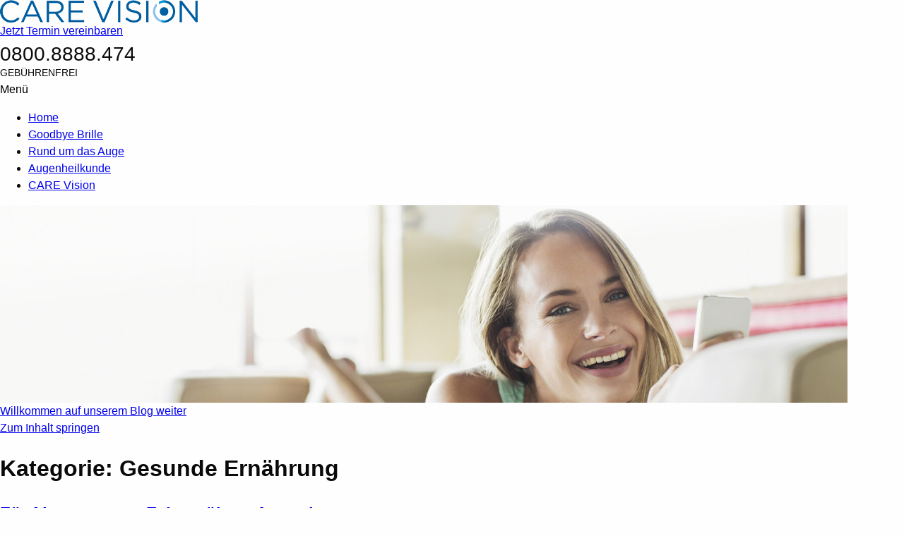

--- FILE ---
content_type: text/html; charset=UTF-8
request_url: https://www.care-vision.de/blog/gesunde-ernaehrung/page/4/
body_size: 13874
content:
<!DOCTYPE html>
<html lang="de" prefix="og: http://ogp.me/ns#" class="no-js">
<head>
	<meta charset="UTF-8">
	<meta name="viewport" content="width=device-width, initial-scale=1">
<link rel="shortcut icon" href="/blog/favicon.ico" />
	<link rel="profile" href="http://gmpg.org/xfn/11">
	    <link href='https://fonts.googleapis.com/css?family=Open+Sans:400,300,400italic,600,700,700italic' rel='stylesheet' type='text/css'>
	<link rel="stylesheet" href="https://www.care-vision.de/blog/wp-content/themes/twentysixteen/../care-vision-blog-four/foundation-6.4.2-custom/css/foundation.min.css">
	<script>(function(html){html.className = html.className.replace(/\bno-js\b/,'js')})(document.documentElement);</script>
<title>Gesunde Ernährung Archive | Seite 4 von 4 | CARE Vision Blog</title>
	<script type="text/javascript">function theChampLoadEvent(e){var t=window.onload;if(typeof window.onload!="function"){window.onload=e}else{window.onload=function(){t();e()}}}</script>
		<script type="text/javascript">var theChampDefaultLang = 'de_DE', theChampCloseIconPath = 'https://www.care-vision.de/blog/wp-content/plugins/super-socializer/images/close.png';var heateorSsSDKBlockedMsg = `Your browser is blocking some features of this website. Please follow the instructions at <a href=\'http://support.heateor.com/browser-blocking-social-features/\' target=\'_blank\' style=\'color:#33a9d8\'>http://support.heateor.com/browser-blocking-social-features/</a> to unblock these.`</script>
		<script> var theChampSiteUrl = 'https://www.care-vision.de/blog', theChampVerified = 0, theChampEmailPopup = 0; </script>
			<script> var theChampFBKey = '', theChampFBLang = 'de_DE', theChampFbLikeMycred = 0, theChampSsga = 0, theChampCommentNotification = 0, theChampHeateorFcmRecentComments = 0, theChampFbIosLogin = 0; </script>
			<style type="text/css">.the_champ_horizontal_sharing .theChampSharing{
					color: #fff;
				border-width: 0px;
		border-style: solid;
		border-color: transparent;
	}
		.the_champ_horizontal_sharing .theChampTCBackground{
		color:#666;
	}
		.the_champ_horizontal_sharing .theChampSharing:hover{
				border-color: transparent;
	}
	.the_champ_vertical_sharing .theChampSharing{
					color: #fff;
				border-width: 0px;
		border-style: solid;
		border-color: transparent;
	}
		.the_champ_vertical_sharing .theChampTCBackground{
		color:#666;
	}
		.the_champ_vertical_sharing .theChampSharing:hover{
				border-color: transparent;
	}
	</style>
	
            <script data-no-defer="1" data-ezscrex="false" data-cfasync="false" data-pagespeed-no-defer data-cookieconsent="ignore">
                const ctPublicFunctions = {"_ajax_nonce":"3ad88c6633","_rest_nonce":"561c624a87","_ajax_url":"\/blog\/wp-admin\/admin-ajax.php","_rest_url":"https:\/\/www.care-vision.de\/blog\/wp-json\/","data__cookies_type":"native","data__ajax_type":"rest","text__wait_for_decoding":"Decoding the contact data, let us a few seconds to finish. Anti-Spam by CleanTalk","cookiePrefix":""}
            </script>
        
            <script data-no-defer="1" data-ezscrex="false" data-cfasync="false" data-pagespeed-no-defer data-cookieconsent="ignore">
                const ctPublic = {"_ajax_nonce":"3ad88c6633","settings__forms__check_internal":"0","settings__forms__check_external":"0","settings__forms__search_test":"1","blog_home":"https:\/\/www.care-vision.de\/blog\/","pixel__setting":"0","pixel__enabled":false,"pixel__url":null,"data__email_check_before_post":"1","data__cookies_type":"native","data__key_is_ok":true,"data__visible_fields_required":true,"data__to_local_storage":[],"wl_brandname":"Anti-Spam by CleanTalk","wl_brandname_short":"CleanTalk","ct_checkjs_key":954628924}
            </script>
        
<!-- Google Tag Manager for WordPress by gtm4wp.com -->
<script data-cfasync="false" data-pagespeed-no-defer>
	var gtm4wp_datalayer_name = "dataLayer";
	var dataLayer = dataLayer || [];
</script>
<!-- End Google Tag Manager for WordPress by gtm4wp.com -->
<!-- This site is optimized with the Yoast SEO plugin v9.6 - https://yoast.com/wordpress/plugins/seo/ -->
<meta name="robots" content="noindex,follow"/>
<link rel="prev" href="https://www.care-vision.de/blog/gesunde-ernaehrung/page/3/" />
<meta property="og:locale" content="de_DE" />
<meta property="og:type" content="object" />
<meta property="og:title" content="Gesunde Ernährung Archive | Seite 4 von 4 | CARE Vision Blog" />
<meta property="og:url" content="https://www.care-vision.de/blog/gesunde-ernaehrung/" />
<meta property="og:site_name" content="CARE Vision Blog" />
<meta name="twitter:card" content="summary" />
<meta name="twitter:title" content="Gesunde Ernährung Archive | Seite 4 von 4 | CARE Vision Blog" />
<!-- / Yoast SEO plugin. -->

<link rel='dns-prefetch' href='//fonts.googleapis.com' />
<link rel='dns-prefetch' href='//s.w.org' />
<link rel="alternate" type="application/rss+xml" title="CARE Vision Blog &raquo; Feed" href="https://www.care-vision.de/blog/feed/" />
<link rel="alternate" type="application/rss+xml" title="CARE Vision Blog &raquo; Kommentar-Feed" href="https://www.care-vision.de/blog/comments/feed/" />
<link rel="alternate" type="application/rss+xml" title="CARE Vision Blog &raquo; Kategorie-Feed für Gesunde Ernährung" href="https://www.care-vision.de/blog/gesunde-ernaehrung/feed/" />
		<script type="text/javascript">
			window._wpemojiSettings = {"baseUrl":"https:\/\/s.w.org\/images\/core\/emoji\/11\/72x72\/","ext":".png","svgUrl":"https:\/\/s.w.org\/images\/core\/emoji\/11\/svg\/","svgExt":".svg","source":{"concatemoji":"https:\/\/www.care-vision.de\/blog\/wp-includes\/js\/wp-emoji-release.min.js?ver=5.0.24"}};
			!function(e,a,t){var n,r,o,i=a.createElement("canvas"),p=i.getContext&&i.getContext("2d");function s(e,t){var a=String.fromCharCode;p.clearRect(0,0,i.width,i.height),p.fillText(a.apply(this,e),0,0);e=i.toDataURL();return p.clearRect(0,0,i.width,i.height),p.fillText(a.apply(this,t),0,0),e===i.toDataURL()}function c(e){var t=a.createElement("script");t.src=e,t.defer=t.type="text/javascript",a.getElementsByTagName("head")[0].appendChild(t)}for(o=Array("flag","emoji"),t.supports={everything:!0,everythingExceptFlag:!0},r=0;r<o.length;r++)t.supports[o[r]]=function(e){if(!p||!p.fillText)return!1;switch(p.textBaseline="top",p.font="600 32px Arial",e){case"flag":return s([55356,56826,55356,56819],[55356,56826,8203,55356,56819])?!1:!s([55356,57332,56128,56423,56128,56418,56128,56421,56128,56430,56128,56423,56128,56447],[55356,57332,8203,56128,56423,8203,56128,56418,8203,56128,56421,8203,56128,56430,8203,56128,56423,8203,56128,56447]);case"emoji":return!s([55358,56760,9792,65039],[55358,56760,8203,9792,65039])}return!1}(o[r]),t.supports.everything=t.supports.everything&&t.supports[o[r]],"flag"!==o[r]&&(t.supports.everythingExceptFlag=t.supports.everythingExceptFlag&&t.supports[o[r]]);t.supports.everythingExceptFlag=t.supports.everythingExceptFlag&&!t.supports.flag,t.DOMReady=!1,t.readyCallback=function(){t.DOMReady=!0},t.supports.everything||(n=function(){t.readyCallback()},a.addEventListener?(a.addEventListener("DOMContentLoaded",n,!1),e.addEventListener("load",n,!1)):(e.attachEvent("onload",n),a.attachEvent("onreadystatechange",function(){"complete"===a.readyState&&t.readyCallback()})),(n=t.source||{}).concatemoji?c(n.concatemoji):n.wpemoji&&n.twemoji&&(c(n.twemoji),c(n.wpemoji)))}(window,document,window._wpemojiSettings);
		</script>
		<style type="text/css">
img.wp-smiley,
img.emoji {
	display: inline !important;
	border: none !important;
	box-shadow: none !important;
	height: 1em !important;
	width: 1em !important;
	margin: 0 .07em !important;
	vertical-align: -0.1em !important;
	background: none !important;
	padding: 0 !important;
}
</style>
<link rel='stylesheet' id='wp-block-library-css'  href='https://www.care-vision.de/blog/wp-includes/css/dist/block-library/style.min.css?ver=5.0.24' type='text/css' media='all' />
<link rel='stylesheet' id='wp-block-library-theme-css'  href='https://www.care-vision.de/blog/wp-includes/css/dist/block-library/theme.min.css?ver=5.0.24' type='text/css' media='all' />
<link rel='stylesheet' id='ct_public_css-css'  href='https://www.care-vision.de/blog/wp-content/plugins/cleantalk-spam-protect/css/cleantalk-public.min.css?ver=6.16' type='text/css' media='all' />
<link rel='stylesheet' id='contact-form-7-css'  href='https://www.care-vision.de/blog/wp-content/plugins/contact-form-7/includes/css/styles.css?ver=5.1.1' type='text/css' media='all' />
<link rel='stylesheet' id='saswp-style-css'  href='https://www.care-vision.de/blog/wp-content/plugins/schema-and-structured-data-for-wp/admin_section/css/saswp-style.min.css?ver=1.36' type='text/css' media='all' />
<style id='saswp-style-inline-css' type='text/css'>
.saswp-rb-hd span, .saswp-rvw-sm span{
                            background-color: #000;
                            color: #fff;
                            font-size: 15px; 
                        }
                        .saswp-rb-rif{
                            color: #000;
                            font-size: 18px;
                        }
                        .saswp-rvw-str .saswp_star_color svg, .saswp-rvw-str .saswp_star_color_gray svg, .saswp-rvw-str .saswp_half_star_color svg{
                            width: 18px; 
                        }
                        .saswp-rvw-fs{
                            color: #000;
                            font-size: 48px;
                        }
                    
</style>
<link rel='stylesheet' id='wordpress-popular-posts-css-css'  href='https://www.care-vision.de/blog/wp-content/plugins/wordpress-popular-posts/public/css/wpp.css?ver=4.2.2' type='text/css' media='all' />
<link rel='stylesheet' id='wp-postratings-css'  href='https://www.care-vision.de/blog/wp-content/plugins/wp-postratings/css/postratings-css.css?ver=1.91.2' type='text/css' media='all' />
<link rel='stylesheet' id='ez-icomoon-css'  href='https://www.care-vision.de/blog/wp-content/plugins/easy-table-of-contents/vendor/icomoon/style.min.css?ver=1.7' type='text/css' media='all' />
<link rel='stylesheet' id='ez-toc-css'  href='https://www.care-vision.de/blog/wp-content/plugins/easy-table-of-contents/assets/css/screen.min.css?ver=1.7' type='text/css' media='all' />
<style id='ez-toc-inline-css' type='text/css'>
div#ez-toc-container p.ez-toc-title {font-size: 120%;}div#ez-toc-container p.ez-toc-title {font-weight: 400;}div#ez-toc-container ul li {font-size: 80%;}div#ez-toc-container {width: 50%;}
</style>
<link rel='stylesheet' id='parent-style-css'  href='https://www.care-vision.de/blog/wp-content/themes/twentysixteen/style.css?ver=5.0.24' type='text/css' media='all' />
<link rel='stylesheet' id='twentysixteen-fonts-css'  href='https://fonts.googleapis.com/css?family=Merriweather%3A400%2C700%2C900%2C400italic%2C700italic%2C900italic%7CMontserrat%3A400%2C700%7CInconsolata%3A400&#038;subset=latin%2Clatin-ext' type='text/css' media='all' />
<link rel='stylesheet' id='genericons-css'  href='https://www.care-vision.de/blog/wp-content/themes/twentysixteen/genericons/genericons.css?ver=3.4.1' type='text/css' media='all' />
<link rel='stylesheet' id='twentysixteen-style-css'  href='https://www.care-vision.de/blog/wp-content/themes/care-vision-blog-four/style.css?ver=5.0.24' type='text/css' media='all' />
<link rel='stylesheet' id='twentysixteen-block-style-css'  href='https://www.care-vision.de/blog/wp-content/themes/twentysixteen/css/blocks.css?ver=20181230' type='text/css' media='all' />
<!--[if lt IE 10]>
<link rel='stylesheet' id='twentysixteen-ie-css'  href='https://www.care-vision.de/blog/wp-content/themes/twentysixteen/css/ie.css?ver=20160816' type='text/css' media='all' />
<![endif]-->
<!--[if lt IE 9]>
<link rel='stylesheet' id='twentysixteen-ie8-css'  href='https://www.care-vision.de/blog/wp-content/themes/twentysixteen/css/ie8.css?ver=20160816' type='text/css' media='all' />
<![endif]-->
<!--[if lt IE 8]>
<link rel='stylesheet' id='twentysixteen-ie7-css'  href='https://www.care-vision.de/blog/wp-content/themes/twentysixteen/css/ie7.css?ver=20160816' type='text/css' media='all' />
<![endif]-->
<link rel='stylesheet' id='the_champ_frontend_css-css'  href='https://www.care-vision.de/blog/wp-content/plugins/super-socializer/css/front.css?ver=7.12.9' type='text/css' media='all' />
<script type='text/javascript' src='https://www.care-vision.de/blog/wp-includes/js/jquery/jquery.js?ver=1.12.4'></script>
<script type='text/javascript' data-pagespeed-no-defer src='https://www.care-vision.de/blog/wp-content/plugins/cleantalk-spam-protect/js/apbct-public-bundle.min.js?ver=6.16'></script>
<script type='text/javascript'>
/* <![CDATA[ */
var wpp_params = {"sampling_active":"0","sampling_rate":"100","ajax_url":"https:\/\/www.care-vision.de\/blog\/wp-json\/wordpress-popular-posts\/v1\/popular-posts\/","ID":"","token":"561c624a87","debug":""};
/* ]]> */
</script>
<script type='text/javascript' src='https://www.care-vision.de/blog/wp-content/plugins/wordpress-popular-posts/public/js/wpp-4.2.0.min.js?ver=4.2.2'></script>
<!--[if lt IE 9]>
<script type='text/javascript' src='https://www.care-vision.de/blog/wp-content/themes/twentysixteen/js/html5.js?ver=3.7.3'></script>
<![endif]-->
<link rel='https://api.w.org/' href='https://www.care-vision.de/blog/wp-json/' />
<link rel="EditURI" type="application/rsd+xml" title="RSD" href="https://www.care-vision.de/blog/xmlrpc.php?rsd" />
<link rel="wlwmanifest" type="application/wlwmanifest+xml" href="https://www.care-vision.de/blog/wp-includes/wlwmanifest.xml" /> 
<meta name="generator" content="WordPress 5.0.24" />

<!-- Google Tag Manager for WordPress by gtm4wp.com -->
<!-- GTM Container placement set to footer -->
<script data-cfasync="false" data-pagespeed-no-defer type="text/javascript">
	var dataLayer_content = {"pagePostType":"post","pagePostType2":"category-post","pageCategory":["gesunde-ernaehrung","wissenswertes"]};
	dataLayer.push( dataLayer_content );
</script>
<script data-cfasync="false">
(function(w,d,s,l,i){w[l]=w[l]||[];w[l].push({'gtm.start':
new Date().getTime(),event:'gtm.js'});var f=d.getElementsByTagName(s)[0],
j=d.createElement(s),dl=l!='dataLayer'?'&l='+l:'';j.async=true;j.src=
'//www.googletagmanager.com/gtm.'+'js?id='+i+dl;f.parentNode.insertBefore(j,f);
})(window,document,'script','dataLayer','GTM-NTFWS2');
</script>
<!-- End Google Tag Manager -->
<!-- End Google Tag Manager for WordPress by gtm4wp.com -->		<style type="text/css" id="wp-custom-css">
			footer .fifth-column .textwidget .hotline small {
text-align: center;
margin-top: 5px !important;
}

.entry-content h2,
.entry-summary h2,
.comment-content h2,
.textwidget h2 {
	font-size: 20px;
	font-size: 1.6rem;
}		</style>
		<script type="text/javascript" src="//script.crazyegg.com/pages/scripts/0022/3790.js" async="async" ></script>
</head>
 
<body class="archive paged category category-gesunde-ernaehrung category-65 wp-embed-responsive paged-4 category-paged-4 group-blog hfeed">
	<header id="masthead" class="site-header" role="banner">
		<div class="site-header-main">
			<div class="site-container">
				<div class="site-branding site-container-inner">
                    
                    <div class="site-title"><a href="https://www.care-vision.de/blog/" rel="home"><img src="https://www.care-vision.de/blog/wp-content/themes/care-vision-blog-four/images/logo.png" alt="CARE Vision Blog" /></a></div>					
					<a class="button" target="_blank" href="https://www.care-vision.de/termin-auswahl/?lead_source=blog ">
						Jetzt Termin vereinbaren
					</a>

					<div class="textwidget custom-html-widget"><div class="hotline" style="font-size: 1.75rem; text-transform: uppercase;display:inline-block;">
    0800.8888.474
    <small style="display: block; font-size: .875rem; margin-top: -5px;">gebührenfrei</small>
</div></div>				</div><!-- .site-branding -->
			</div><!-- .site-container -->

			  
				<button id="menu-toggle" class="menu-toggle"><span class="menu-toggle-text">Menü</span></button>
				<div id="site-header-menu" class="site-header-menu">
											<div class="site-container">
							<nav id="site-navigation" class="main-navigation site-container-inner" role="navigation" aria-label="Primäres Menü">
								<div class="menu-top-menu-container"><ul id="menu-top-menu" class="primary-menu"><li id="menu-item-6" class="menu-item menu-item-type-custom menu-item-object-custom menu-item-home menu-item-6"><a href="https://www.care-vision.de/blog/">Home</a></li>
<li id="menu-item-88" class="menu-item menu-item-type-taxonomy menu-item-object-category menu-item-88"><a href="https://www.care-vision.de/blog/goodbye-brille/">Goodbye Brille</a></li>
<li id="menu-item-91" class="menu-item menu-item-type-taxonomy menu-item-object-category menu-item-91"><a href="https://www.care-vision.de/blog/rund-um-das-auge/">Rund um das Auge</a></li>
<li id="menu-item-90" class="menu-item menu-item-type-taxonomy menu-item-object-category menu-item-90"><a href="https://www.care-vision.de/blog/augenheilkunde/">Augenheilkunde</a></li>
<li id="menu-item-92" class="menu-item menu-item-type-custom menu-item-object-custom menu-item-92"><a href="https://www.care-vision.de/">CARE Vision</a></li>
</ul></div>							</nav><!-- .main-navigation -->
						</div>
					  
				</div><!-- .site-header-menu -->
					</div><!-- .site-header-main -->

								<div class="header-image">
				<a href="https://www.care-vision.de/blog/#page" rel="home">
					<img src="https://www.care-vision.de/blog/wp-content/uploads/2016/04/cropped-header.jpg" srcset="https://www.care-vision.de/blog/wp-content/uploads/2016/04/cropped-header-300x70.jpg 300w, https://www.care-vision.de/blog/wp-content/uploads/2016/04/cropped-header-768x179.jpg 768w, https://www.care-vision.de/blog/wp-content/uploads/2016/04/cropped-header-1024x239.jpg 1024w, https://www.care-vision.de/blog/wp-content/uploads/2016/04/cropped-header.jpg 1200w" sizes="(max-width: 709px) 85vw, (max-width: 909px) 81vw, (max-width: 1362px) 88vw, 1200px" width="1200" height="280" alt="CARE Vision Blog">
					<span class="header_text">
						<span class="site-container">
							<span class="site-container-inner">
																<span>Willkommen</span>
								<span>auf unserem Blog</span>
								<span class="continue">weiter</span>
							</span>
						</span>
					</span>
				</a>
			</div><!-- .header-image -->
			</header>
 
	<div id="page" class="site">
		<div class="site-inner">
			<a class="skip-link screen-reader-text" href="#content">Zum Inhalt springen</a>

			<!-- .site-header -->

			<div id="content" class="site-content">
				
		<!-- pagination noindex -->		
				<meta name="robots" content="noindex, follow" />

	<div id="primary" class="content-area">
		<main id="main" class="site-main" role="main">

		
			<header class="page-header">
				<h1 class="page-title">Kategorie: Gesunde Ernährung</h1>			</header><!-- .page-header -->

			<article id="post-766" class="post-766 post type-post status-publish format-standard has-post-thumbnail hentry category-gesunde-ernaehrung category-wissenswertes">
	<header class="entry-header">
		
		<h2 class="entry-title"><a href="https://www.care-vision.de/blog/fakten-uebers-augenlasern/" rel="bookmark">Fünf interessante Fakten übers Augenlasern</a></h2>	</header><!-- .entry-header -->

	<!-- check doctor
	Array
(
    [ID] => 2175
    [key] => field_5e81d0ecd1d64
    [label] => Name des prüfenden Arztes
    [name] => check_doctor
    [prefix] => acf
    [type] => select
    [value] => Array
        (
            [value] => www.care-vision.de/augenarzt-laserbehandlung/dr-med-ulrich-engelskirchen/
            [label] => Ulrich Engelskirchen
        )

    [menu_order] => 0
    [instructions] => 
    [required] => 0
    [id] => 
    [class] => 
    [conditional_logic] => 0
    [parent] => 2174
    [wrapper] => Array
        (
            [width] => 
            [class] => 
            [id] => 
        )

    [choices] => Array
        (
            [www.care-vision.de/augenarzt-laserbehandlung/privatdozent-toam-katz-md/] => Toam Katz
            [www.care-vision.de/augenarzt-laserbehandlung/dr-med-erik-woelfel/] => Erik Wölfel
            [www.care-vision.de/augenarzt-laserbehandlung/dr-med-robert-wagner/] => Robert Wagner
            [www.care-vision.de/augenarzt-laserbehandlung/raquel-socias/] => Raquel Socias
            [www.care-vision.de/augenarzt-laserbehandlung/dr-med-ulrich-engelskirchen/] => Ulrich Engelskirchen
            [www.care-vision.de/augenarzt-laserbehandlung/carlos-salazar/] => Carlos Salazar
            [www.care-vision.de/augenarzt-laserbehandlung/dr-med-aleksander-cirkovic/] => Aleksandar Cirkovic
            [www.care-vision.de/augenarzt-laserbehandlung/dr-med-julia-esser/] => Julia Esser
        )

    [default_value] => Array
        (
        )

    [allow_null] => 1
    [multiple] => 0
    [ui] => 1
    [ajax] => 0
    [return_format] => array
    [placeholder] => 
    [_name] => check_doctor
    [_valid] => 1
)
	-->
	<div class="entry-meta">
		<span class="posted-on"><span class="screen-reader-text">Veröffentlicht am </span><a href="https://www.care-vision.de/blog/fakten-uebers-augenlasern/" rel="bookmark"><time class="entry-date published" datetime="2018-02-12T08:00:38+00:00">12. Februar 2018</time><time class="updated" datetime="2026-01-02T11:45:02+00:00">2. Januar 2026</time></a></span><span class="cat-links"><span class="screen-reader-text">Kategorien </span><a href="https://www.care-vision.de/blog/gesunde-ernaehrung/" rel="category tag">Gesunde Ernährung</a>, <a href="https://www.care-vision.de/blog/rund-um-das-auge/wissenswertes/" rel="category tag">Wissenswertes</a></span><span class="comments-link"><a href="https://www.care-vision.de/blog/fakten-uebers-augenlasern/#comments">2 Kommentare<span class="screen-reader-text"> zu Fünf interessante Fakten übers Augenlasern</span></a></span>					<div class="verified">
				Geprüft von: <a href="https://www.care-vision.de/augenarzt-laserbehandlung/dr-med-ulrich-engelskirchen/" target="_blank">Ulrich Engelskirchen</a> | 12. Februar 2018 			</div>
			</div>

		
	<div class="entry-content">
		
	<a class="post-thumbnail" href="https://www.care-vision.de/blog/fakten-uebers-augenlasern/" aria-hidden="true">
		<img width="840" height="350" src="https://www.care-vision.de/blog/wp-content/uploads/2018/02/Blid_Template_CARE_Vision_Blog_840x350_new-4.jpg" class="attachment-post-thumbnail size-post-thumbnail wp-post-image" alt="Fünf interessante Fakten übers Augenlasern" srcset="https://www.care-vision.de/blog/wp-content/uploads/2018/02/Blid_Template_CARE_Vision_Blog_840x350_new-4.jpg 840w, https://www.care-vision.de/blog/wp-content/uploads/2018/02/Blid_Template_CARE_Vision_Blog_840x350_new-4-300x125.jpg 300w, https://www.care-vision.de/blog/wp-content/uploads/2018/02/Blid_Template_CARE_Vision_Blog_840x350_new-4-768x320.jpg 768w" sizes="(max-width: 709px) 85vw, (max-width: 909px) 67vw, (max-width: 984px) 60vw, (max-width: 1362px) 62vw, 840px" />	</a>

	<p>Augenlaserkorrekturen sind teuer, gefährlich und nehmen viel Zeit in Anspruch? Ganz und gar nicht! Derartige Gerüchte, die über das Augenlasern kursieren, sind unberechtigt. Unser Experte, Dr. med. Ulrich Engelskirchen, versorgt euch mit fünf interessanten Fakten über das Augenlasern, die Ihr garantiert noch nicht kanntet und verrät, warum eine Augenlaserkorrektur eine nachhaltige Alternative zu den klassischen Sehhilfen Brille und Kontaktlinsen ist. <a href="https://www.care-vision.de/blog/fakten-uebers-augenlasern/" class="more-link"><span class="screen-reader-text">&#8222;Fünf interessante Fakten übers Augenlasern&#8220; </span>weiterlesen</a></p>
	</div><!-- .entry-content -->

	</article><!-- #post-## -->

	<nav class="navigation pagination" role="navigation">
		<h2 class="screen-reader-text">Beitragsnavigation</h2>
		<div class="nav-links"><a class="prev page-numbers" href="https://www.care-vision.de/blog/gesunde-ernaehrung/page/3/">Vorherige Seite</a>
<a class='page-numbers' href='https://www.care-vision.de/blog/gesunde-ernaehrung/'><span class="meta-nav screen-reader-text">Seite </span>1</a>
<span class="page-numbers dots">&hellip;</span>
<a class='page-numbers' href='https://www.care-vision.de/blog/gesunde-ernaehrung/page/3/'><span class="meta-nav screen-reader-text">Seite </span>3</a>
<span aria-current='page' class='page-numbers current'><span class="meta-nav screen-reader-text">Seite </span>4</span></div>
	</nav>
		</main><!-- .site-main -->
	</div><!-- .content-area -->


	<aside id="secondary" class="sidebar widget-area" role="complementary">
		<section id="search-2" class="widget widget_search">
<form role="search" method="get" class="search-form" action="https://www.care-vision.de/blog/">
	<label>
		<span class="screen-reader-text">Suche nach:</span>
		<input type="search" class="search-field" placeholder="Suche&#160;&hellip;" value="" name="s" />
	</label>
	<button type="submit" class="search-submit"><span class="screen-reader-text">Suche</span></button>
<label class="apbct_special_field" id="apbct_label_id29007" for="apbct__email_id__search_form_29007">29007</label><input 
        id="apbct__email_id__search_form_29007" 
        class="apbct_special_field apbct__email_id__search_form"
        autocomplete="off" 
        name="apbct__email_id__search_form_29007"  
        type="text" 
        value="29007" 
        size="30" 
        apbct_event_id="29007"
        maxlength="200" 
    /><input 
        id="apbct_submit_id__search_form_29007" 
        class="apbct_special_field apbct__email_id__search_form"
        name="apbct_submit_id__search_form_29007"  
        type="submit" 
        size="30" 
        maxlength="200" 
        value="29007" 
    /></form>
</section><section id="text-2" class="widget widget_text"><h2 class="widget-title">Follow us</h2>			<div class="textwidget"><div class="follow-us-s5">
<a href="https://www.facebook.com/CareVision.de/" class="fa fa-facebook" target="_blank">Facebook</a>
<a href="https://www.youtube.com/user/CarevisionGermany" class="fa fa-youtube" target="_blank">Youtube</a><a href="https://www.instagram.com/care_vision/" class="fa fa-instagram" target="_blank">Instagram</a>
<a href="/blog/feed/" class="fa fa-rss" target="_blank">RSS</a>
</div></div>
		</section><section id="custom_html-2" class="widget_text widget widget_custom_html"><h2 class="widget-title">Online Termine</h2><div class="textwidget custom-html-widget"><div class="callcenter">
	<img src="https://www.care-vision.de/blog/wp-content/uploads/2018/08/CV-Callcenter.png" alt="Care Vision Callcenter" />
<p>Vereinbaren Sie einen Termin<br /> zum Infogespräch
	</p>
		<h2>0800 8888 474<br /><small>gebührenfrei</small></h2>
<a href="https://www.care-vision.de/online-termine/?lead_source=blog?utm_source=blog&utm_medium=link&utm_campaign=CV-Blog" class="button">Online Terminbuchung</a>
</div></div></section>			<section id="wp_subscribe-2" class="widget wp_subscribe">	
		<div id="wp-subscribe" class="wp-subscribe-wrap wp-subscribe wp-subscribe-1" data-thanks_page="0" data-thanks_page_url="" data-thanks_page_new_window="0">

			<h4 class="title">KEINEN ARTIKEL VERPASSEN</h4>

			<p class="text"></p>

			
		<form action="https://feedburner.google.com/fb/a/mailverify?uri=care-vision" method="post" class="wp-subscribe-form wp-subscribe-feedburner" id="wp-subscribe-form-1" target="popupwindow">

			<input class="regular-text email-field" type="email" name="email" placeholder="E-Mail" required>

			<input type="hidden" name="uri" value="care-vision">

			<input type="hidden" name="loc" value="en_US">

			<input type="hidden" name="form_type" value="widget">

			<input type="hidden" name="service" value="feedburner">

			<input type="hidden" name="widget" value="wp_subscribe-2">
							<div class="wps-consent-wrapper">
					<label for="consent-field">
						<input class="consent-field" id="consent-field" type="checkbox" name="consent" required />
						<a href="https://www.care-vision.de/blog/datenschutz/">Datenschutzbestimmungen</a> akzeptieren					</label>
				</div>
						<input class="submit" type="submit" name="submit" value="Eintragen">

		</form>

		
			<div class="wp-subscribe-loader">
				<svg version="1.1" id="loader-1" xmlns="http://www.w3.org/2000/svg" xmlns:xlink="http://www.w3.org/1999/xlink" x="0" y="0" width="40px" height="40px" viewBox="0 0 50 50" style="enable-background:new 0 0 50 50;" xml:space="preserve">
					<path fill="#ffffff" d="M43.935,25.145c0-10.318-8.364-18.683-18.683-18.683c-10.318,0-18.683,8.365-18.683,18.683h4.068c0-8.071,6.543-14.615,14.615-14.615c8.072,0,14.615,6.543,14.615,14.615H43.935z">
						<animateTransform attributeType="xml" attributeName="transform" type="rotate" from="0 25 25" to="360 25 25" dur="0.6s" repeatCount="indefinite"/>
					</path>
				</svg>
			</div>

			<p class="thanks">Danke fürs Abonnieren.</p>
			<p class="error">Etwas ging schief.</p>
			<div class="clear"></div>

			<p class="footer-text">Wir achten Ihre Privatsphäre und nehmen den Schutz Ihrer Daten sehr ernst.</p>

		</div>

			</section>	

<section id="wpp-2" class="widget popular-posts">
<h2 class="widget-title">MEIST GELESEN</h2>
<!-- WordPress Popular Posts -->

<ul class="wpp-list wpp-list-with-thumbnails">
<li>
<a href="https://www.care-vision.de/blog/ploetzlich-unscharfe-sicht-woran-kann-das-liegen/" title="Plötzlich unscharfes Sehen: woran kann das liegen?" target="_self"><img src="https://www.care-vision.de/blog/wp-content/uploads/wordpress-popular-posts/719-featured-50x50.jpg" width="50" height="50" alt="Plötzlich unscharfes Sehen: woran kann das liegen?" class="wpp-thumbnail wpp_cached_thumb wpp_featured" /></a>
<a href="https://www.care-vision.de/blog/ploetzlich-unscharfe-sicht-woran-kann-das-liegen/" title="Plötzlich unscharfes Sehen: woran kann das liegen?" class="wpp-post-title" target="_self">Plötzlich unscharfes Sehen: woran kann das liegen?</a>
</li>
<li>
<a href="https://www.care-vision.de/blog/augenschmerzen-druck-auf-den-augen-ursachen/" title="Druck auf den Augen: Mögliche Ursachen &#038; Risiken" target="_self"><img src="https://www.care-vision.de/blog/wp-content/uploads/wordpress-popular-posts/1870-featured-50x50.jpg" width="50" height="50" alt="Druck auf den Augen: Mögliche Ursachen &amp; Risiken" class="wpp-thumbnail wpp_cached_thumb wpp_featured" /></a>
<a href="https://www.care-vision.de/blog/augenschmerzen-druck-auf-den-augen-ursachen/" title="Druck auf den Augen: Mögliche Ursachen &#038; Risiken" class="wpp-post-title" target="_self">Druck auf den Augen: Mögliche Ursachen &#038; Risiken</a>
</li>
<li>
<a href="https://www.care-vision.de/blog/gruende-fuer-geschwollene-augen/" title="Geschwollene Augen: Ursachen, Symptome, Behandlung" target="_self"><img src="https://www.care-vision.de/blog/wp-content/uploads/wordpress-popular-posts/782-featured-50x50.jpg" width="50" height="50" alt="Geschwollene Augen: Ursachen, Symptome, Behandlung" class="wpp-thumbnail wpp_cached_thumb wpp_featured" /></a>
<a href="https://www.care-vision.de/blog/gruende-fuer-geschwollene-augen/" title="Geschwollene Augen: Ursachen, Symptome, Behandlung" class="wpp-post-title" target="_self">Geschwollene Augen: Ursachen, Symptome, Behandlung</a>
</li>
<li>
<a href="https://www.care-vision.de/blog/sehstoerungen-durch-stress/" title="Wenn seelische Belastungen den Augen schaden" target="_self"><img src="https://www.care-vision.de/blog/wp-content/uploads/wordpress-popular-posts/606-featured-50x50.jpg" width="50" height="50" alt="Wenn seelische Belastungen den Augen schaden" class="wpp-thumbnail wpp_cached_thumb wpp_featured" /></a>
<a href="https://www.care-vision.de/blog/sehstoerungen-durch-stress/" title="Wenn seelische Belastungen den Augen schaden" class="wpp-post-title" target="_self">Wenn seelische Belastungen den Augen schaden</a>
</li>
<li>
<a href="https://www.care-vision.de/blog/ursachen-augenzucken-vitaminmangel/" title="Mögliche Ursache für Augenzucken: Vitaminmangel" target="_self"><img src="https://www.care-vision.de/blog/wp-content/uploads/wordpress-popular-posts/850-featured-50x50.jpg" width="50" height="50" alt="Mögliche Ursache für Augenzucken: Vitaminmangel" class="wpp-thumbnail wpp_cached_thumb wpp_featured" /></a>
<a href="https://www.care-vision.de/blog/ursachen-augenzucken-vitaminmangel/" title="Mögliche Ursache für Augenzucken: Vitaminmangel" class="wpp-post-title" target="_self">Mögliche Ursache für Augenzucken: Vitaminmangel</a>
</li>
</ul>

</section>
<section id="text-3" class="widget widget_text"><h2 class="widget-title">Mehr Informationen?</h2>			<div class="textwidget"></div>
		</section><section id="categories-2" class="widget widget_categories"><h2 class="widget-title">Kategorien</h2>		<ul>
	<li class="cat-item cat-item-1"><a href="https://www.care-vision.de/blog/allgemein/" >Allgemein</a>
</li>
	<li class="cat-item cat-item-15"><a href="https://www.care-vision.de/blog/augenheilkunde/" >Augenheilkunde</a>
<ul class='children'>
	<li class="cat-item cat-item-16"><a href="https://www.care-vision.de/blog/augenheilkunde/augenlaserkorrektur/" >Augenlaserkorrektur</a>
</li>
	<li class="cat-item cat-item-18"><a href="https://www.care-vision.de/blog/augenheilkunde/fehlsichtigkeit/" >Fehlsichtigkeit</a>
</li>
	<li class="cat-item cat-item-20"><a href="https://www.care-vision.de/blog/augenheilkunde/informationen-tipps/" >Informationen &amp; Tipps</a>
</li>
	<li class="cat-item cat-item-19"><a href="https://www.care-vision.de/blog/augenheilkunde/krankheiten/" >Krankheiten</a>
</li>
	<li class="cat-item cat-item-17"><a href="https://www.care-vision.de/blog/augenheilkunde/linsenimplantation/" >Linsenimplantation</a>
</li>
</ul>
</li>
	<li class="cat-item cat-item-21"><a href="https://www.care-vision.de/blog/care-vision/" >CARE Vision</a>
<ul class='children'>
	<li class="cat-item cat-item-23"><a href="https://www.care-vision.de/blog/care-vision/einblick/" >Einblick</a>
</li>
	<li class="cat-item cat-item-22"><a href="https://www.care-vision.de/blog/care-vision/news/" >News</a>
</li>
</ul>
</li>
	<li class="cat-item cat-item-65 current-cat"><a href="https://www.care-vision.de/blog/gesunde-ernaehrung/" >Gesunde Ernährung</a>
</li>
	<li class="cat-item cat-item-8"><a href="https://www.care-vision.de/blog/goodbye-brille/" >Goodbye Brille</a>
<ul class='children'>
	<li class="cat-item cat-item-10"><a href="https://www.care-vision.de/blog/goodbye-brille/lifestyle-und-sport/" >Lifestyle und Sport</a>
</li>
	<li class="cat-item cat-item-9"><a href="https://www.care-vision.de/blog/goodbye-brille/patientenberichte/" >Patientenberichte</a>
</li>
</ul>
</li>
	<li class="cat-item cat-item-11"><a href="https://www.care-vision.de/blog/rund-um-das-auge/" >Rund um das Auge</a>
<ul class='children'>
	<li class="cat-item cat-item-14"><a href="https://www.care-vision.de/blog/rund-um-das-auge/natur-wahrnehmung/" >Natur &amp; Wahrnehmung</a>
</li>
	<li class="cat-item cat-item-12"><a href="https://www.care-vision.de/blog/rund-um-das-auge/wissenswertes/" >Wissenswertes</a>
</li>
</ul>
</li>
		</ul>
</section>	</aside><!-- .sidebar .widget-area -->

		</div><!-- .site-content -->
	</div><!-- .site-inner -->
</div><!-- .site -->

<div class="site">
	<div class="site-inner">
		<div class="site-content">
			<footer id="colophon" class="site-footer entry-footer" role="contentinfo">
				<div class="first-column">
					<h3>Über Care Vision</h3>
					<div id="footer-first-column" class="footer-first-column">
													<nav class="footer-first-column" role="navigation">
								<div class="menu-footer-legal-pages-container"><ul id="menu-footer-legal-pages" class="footer-first-column"><li id="menu-item-55" class="menu-item menu-item-type-post_type menu-item-object-page menu-item-55"><a href="https://www.care-vision.de/blog/datenschutz/">Datenschutz</a></li>
<li id="menu-item-56" class="menu-item menu-item-type-post_type menu-item-object-page menu-item-56"><a href="https://www.care-vision.de/blog/haftungsausschluss/">Haftungsausschluss</a></li>
<li id="menu-item-57" class="menu-item menu-item-type-post_type menu-item-object-page menu-item-57"><a href="https://www.care-vision.de/blog/impressum/">Impressum</a></li>
<li id="menu-item-605" class="menu-item menu-item-type-post_type menu-item-object-page menu-item-605"><a href="https://www.care-vision.de/blog/sitemap/">Sitemap</a></li>
<li class="places"><a href="//www.care-vision.de/standorte/">Standorte</a></li></ul></div>							</nav><!-- .main-navigation -->
											</div>
				</div>
				<div class="second-column">
					<h3 class="widget-title">Kategorien</h3>		<ul>
	<li class="cat-item cat-item-1"><a href="https://www.care-vision.de/blog/allgemein/" >Allgemein</a>
</li>
	<li class="cat-item cat-item-15"><a href="https://www.care-vision.de/blog/augenheilkunde/" >Augenheilkunde</a>
<ul class='children'>
	<li class="cat-item cat-item-16"><a href="https://www.care-vision.de/blog/augenheilkunde/augenlaserkorrektur/" >Augenlaserkorrektur</a>
</li>
	<li class="cat-item cat-item-18"><a href="https://www.care-vision.de/blog/augenheilkunde/fehlsichtigkeit/" >Fehlsichtigkeit</a>
</li>
	<li class="cat-item cat-item-20"><a href="https://www.care-vision.de/blog/augenheilkunde/informationen-tipps/" >Informationen &amp; Tipps</a>
</li>
	<li class="cat-item cat-item-19"><a href="https://www.care-vision.de/blog/augenheilkunde/krankheiten/" >Krankheiten</a>
</li>
	<li class="cat-item cat-item-17"><a href="https://www.care-vision.de/blog/augenheilkunde/linsenimplantation/" >Linsenimplantation</a>
</li>
</ul>
</li>
	<li class="cat-item cat-item-21"><a href="https://www.care-vision.de/blog/care-vision/" >CARE Vision</a>
<ul class='children'>
	<li class="cat-item cat-item-23"><a href="https://www.care-vision.de/blog/care-vision/einblick/" >Einblick</a>
</li>
	<li class="cat-item cat-item-22"><a href="https://www.care-vision.de/blog/care-vision/news/" >News</a>
</li>
</ul>
</li>
	<li class="cat-item cat-item-65 current-cat"><a href="https://www.care-vision.de/blog/gesunde-ernaehrung/" >Gesunde Ernährung</a>
</li>
	<li class="cat-item cat-item-8"><a href="https://www.care-vision.de/blog/goodbye-brille/" >Goodbye Brille</a>
<ul class='children'>
	<li class="cat-item cat-item-10"><a href="https://www.care-vision.de/blog/goodbye-brille/lifestyle-und-sport/" >Lifestyle und Sport</a>
</li>
	<li class="cat-item cat-item-9"><a href="https://www.care-vision.de/blog/goodbye-brille/patientenberichte/" >Patientenberichte</a>
</li>
</ul>
</li>
	<li class="cat-item cat-item-11"><a href="https://www.care-vision.de/blog/rund-um-das-auge/" >Rund um das Auge</a>
<ul class='children'>
	<li class="cat-item cat-item-14"><a href="https://www.care-vision.de/blog/rund-um-das-auge/natur-wahrnehmung/" >Natur &amp; Wahrnehmung</a>
</li>
	<li class="cat-item cat-item-12"><a href="https://www.care-vision.de/blog/rund-um-das-auge/wissenswertes/" >Wissenswertes</a>
</li>
</ul>
</li>
		</ul>
				</div>
				<div class="third-column">
					<h3 class="widget-title">Social Media</h3>			<div class="textwidget"><a class="fa fa-facebook" href="https://www.facebook.com/CareVision.de/" target="_blank">Facebook</a>
<a class="fa fa-youtube" href="https://www.youtube.com/user/CarevisionGermany" target="_blank">Youtube</a>
<a class="fa fa-instagram" href="https://www.instagram.com/care_vision/" target="_blank">Instagram</a></div>
						</div>
				<div class="fourth-column">
					<h3>Standorte Care Vision</h3>
					<div class="map">
						<img src="https://www.care-vision.de/blog/wp-content/themes/care-vision-blog-four/images/care_vision_karte_09_2019.png" />
						<a id="az-koeln" class="ortlabel" href="https://www.care-vision.de/standorte/augenzentrum-koeln/"><span class="hidelabel">K&ouml;ln</span></a>
						<a id="az-hamburg" class="ortlabel" href="https://www.care-vision.de/standorte/augenzentrum-hamburg/"><span class="hidelabel">Hamburg</span></a>
						<a id="az-luebeck" class="ortlabel" href="https://www.care-vision.de/standorte/augenlasern-lasik-beratungszentrum-luebeck/"><span class="hidelabel">Lübeck</span></a>
						<a id="az-hamburg-city" class="ortlabel" href="https://www.care-vision.de/standorte/augenlasern-lasik-beratungszentrum-hamburg-city/"><span class="hidelabel">Hamburg City</span></a>
						<a id="az-duesseldorf" class="ortlabel" href="https://www.care-vision.de/standorte/augenklinik-duesseldorf/"><span class="hidelabel">D&uuml;sseldorf</span></a>
						<a id="az-berlin" class="ortlabel" href="https://www.care-vision.de/standorte/augenzentrum-berlin/"><span class="hidelabel">Berlin</span></a>
						<a id="az-freiburg" class="ortlabel" href="https://www.care-vision.de/standorte/augenklinik-freiburg/"><span class="hidelabel">Freiburg</span></a>
						<a id="az-hannover" class="ortlabel" href="https://www.care-vision.de/standorte/augenlaserzentrum-hannover/"><span class="hidelabel">Hannover</span></a>
						<a id="az-heilbronn" class="ortlabel" href="https://www.care-vision.de/standorte/augenlasern-lasik-beratungszentrum-heilbronn/"><span class="hidelabel">Heilbronn</span></a>
						<a id="az-leipzig" class="ortlabel" href="https://www.care-vision.de/standorte/augenlasern-leipzig/"><span class="hidelabel">Leipzig</span></a>
						<a id="az-mainz" class="ortlabel" href="https://www.care-vision.de/standorte/augenlasern-lasik-beratungszentrum-mainz/"><span class="hidelabel">Mainz</span></a>
						<a id="az-darmstadt" class="ortlabel" href="https://www.care-vision.de/standorte/augenlasern-lasik-beratungszentrum-darmstadt/"><span class="hidelabel">Darmstadt</span></a>
						<a id="az-nuernberg" class="ortlabel" href="https://www.care-vision.de/standorte/augenlasern-nuernberg/"><span class="hidelabel">N&uuml;rnberg</span></a>
						<a id="az-stuttgart" class="ortlabel" href="https://www.care-vision.de/standorte/augenlaserzentrum-stuttgart/"><span class="hidelabel">Stuttgart</span></a>
						<a id="az-wien" class="ortlabel" href="https://www.care-vision.at/standorte/augenlaserzentrum-wien/"><span class="hidelabel">Wien</span></a>
						<a id="az-ingolstadt" class="ortlabel" href="https://www.care-vision.de/standorte/augenlasern-ingolstadt/"><span class="hidelabel">Ingolstadt</span></a>
						<a id="az-regensburg" class="ortlabel" href="https://www.care-vision.de/standorte/augenlasern-regensburg/"><span class="hidelabel">Regensburg</span></a>
						<a id="az-wuerzburg" class="ortlabel" href="https://www.care-vision.de/standorte/augenlasern-wuerzburg/"><span class="hidelabel">W&uuml;rzburg</span></a>
						<a id="az-frankfurt" class="ortlabel" href="https://www.care-vision.de/standorte/augenklinik-frankfurt/"><span class="hidelabel">Frankfurt</span></a>
					</div>
				</div>
				<div class="fifth-column">
					<div class="textwidget custom-html-widget"><div class="hotline" style="font-size: 1.75rem; text-transform: uppercase;display:inline-block;">
    0800.8888.474
    <small style="display: block; font-size: .875rem; margin-top: -5px;">gebührenfrei</small>
</div></div>								<div class="textwidget"><div id="widget-container" class="ekomi-widget-container ekomi-widget-sf272495c6e994119ef9"></div>
<span class="s5-logos">
<img src="/blog/wp-content/themes/care-vision-blog-four/images/tuev-nord.png" alt="Tuev Nord" style="max-width: 85px" />
</span>

<script type="text/javascript">

    (function (w) {
        w['_ekomiWidgetsServerUrl'] = (document.location.protocol == 'https:' ? 'https:' : 'http:') + '//widgets.ekomi.com';
        w['_customerId'] = 27249;
        w['_ekomiDraftMode'] = true;
        w['_language'] = 'de';

        if(typeof(w['_ekomiWidgetTokens']) !== 'undefined'){
            w['_ekomiWidgetTokens'][w['_ekomiWidgetTokens'].length] = 'sf272495c6e994119ef9';
        } else {
            w['_ekomiWidgetTokens'] = new Array('sf272495c6e994119ef9');
        }

        if(typeof(ekomiWidgetJs) == 'undefined') {
            ekomiWidgetJs = true;

                        var scr = document.createElement('script');scr.src = 'https://sw-assets.ekomiapps.de/static_resources/widget.js';
            var head = document.getElementsByTagName('head')[0];head.appendChild(scr);
                    }
    })(window);
</script></div>
						</div>
			</footer><!-- .site-footer -->
			<p><small>*1 Freistaat Bayern – Behandlungsverträge, ärztliche Leistungen und Abrechnung durch ausgewählte, rechtlich selbständige Augenärztinnen und Augenärzte.</small></p>

		</div><!-- .site-content -->
	</div><!-- .site-inner -->
</div><!-- .site -->

<script src="https://cdn.jsdelivr.net/npm/foundation-sites@6.4.3/dist/js/foundation.min.js" integrity="sha256-mRYlCu5EG+ouD07WxLF8v4ZAZYCA6WrmdIXyn1Bv9Vk= sha384-KzKofw4qqetd3kvuQ5AdapWPqV1ZI+CnfyfEwZQgPk8poOLWaabfgJOfmW7uI+AV sha512-0gHfaMkY+Do568TgjJC2iMAV0dQlY4NqbeZ4pr9lVUTXQzKu8qceyd6wg/3Uql9qA2+3X5NHv3IMb05wb387rA==" crossorigin="anonymous"></script>
<script>				
                    document.addEventListener('DOMContentLoaded', function () {
                        setTimeout(function(){
                            if( document.querySelectorAll('[name^=ct_checkjs]').length > 0 ) {
                                apbct_public_sendREST(
                                    'js_keys__get',
                                    { callback: apbct_js_keys__set_input_value }
                                )
                            }
                        },0)					    
                    })				
                </script>                    <script type="text/javascript">
                        let saswpStarColor = "#000";
                        jQuery('.saswp_star_color .saswp_star').attr('stop-color', saswpStarColor);   
                    </script>
                
<!-- GTM Container placement set to footer -->
<!-- Google Tag Manager (noscript) -->
				<noscript><iframe src="https://www.googletagmanager.com/ns.html?id=GTM-NTFWS2" height="0" width="0" style="display:none;visibility:hidden" aria-hidden="true"></iframe></noscript>
<!-- End Google Tag Manager (noscript) --><script type="text/javascript">
	document.addEventListener( 'wpcf7mailsent', function( event ) {
		window.location.href = '/blog/danke/';
	}, false );
	</script>	<div id="fb-root"></div>
	<link rel='stylesheet' id='wp-subscribe-css'  href='https://www.care-vision.de/blog/wp-content/plugins/wp-subscribe/assets/css/wp-subscribe-form.css?ver=5.0.24' type='text/css' media='all' />
<script type='text/javascript'>
/* <![CDATA[ */
var wpcf7 = {"apiSettings":{"root":"https:\/\/www.care-vision.de\/blog\/wp-json\/contact-form-7\/v1","namespace":"contact-form-7\/v1"}};
/* ]]> */
</script>
<script type='text/javascript' src='https://www.care-vision.de/blog/wp-content/plugins/contact-form-7/includes/js/scripts.js?ver=5.1.1'></script>
<script type='text/javascript'>
/* <![CDATA[ */
var ratingsL10n = {"plugin_url":"https:\/\/www.care-vision.de\/blog\/wp-content\/plugins\/wp-postratings","ajax_url":"https:\/\/www.care-vision.de\/blog\/wp-admin\/admin-ajax.php","text_wait":"Please rate only 1 item at a time.","image":"stars_crystal","image_ext":"gif","max":"5","show_loading":"1","show_fading":"1","custom":"0"};
var ratings_mouseover_image=new Image();ratings_mouseover_image.src="https://www.care-vision.de/blog/wp-content/plugins/wp-postratings/images/stars_crystal/rating_over.gif";;
/* ]]> */
</script>
<script type='text/javascript' src='https://www.care-vision.de/blog/wp-content/plugins/wp-postratings/js/postratings-js.js?ver=1.91.2'></script>
<script type='text/javascript' src='https://www.care-vision.de/blog/wp-content/plugins/duracelltomi-google-tag-manager/js/gtm4wp-form-move-tracker.js?ver=1.16.2'></script>
<script type='text/javascript' src='https://www.care-vision.de/blog/wp-content/themes/twentysixteen/js/skip-link-focus-fix.js?ver=20160816'></script>
<script type='text/javascript'>
/* <![CDATA[ */
var screenReaderText = {"expand":"Untermen\u00fc anzeigen","collapse":"Untermen\u00fc verbergen"};
/* ]]> */
</script>
<script type='text/javascript' src='https://www.care-vision.de/blog/wp-content/themes/twentysixteen/js/functions.js?ver=20181230'></script>
<script type='text/javascript' src='https://www.care-vision.de/blog/wp-content/plugins/super-socializer/js/front/combined.js?ver=7.12.9'></script>
<script type='text/javascript' src='https://www.care-vision.de/blog/wp-includes/js/wp-embed.min.js?ver=5.0.24'></script>
<script type='text/javascript'>
/* <![CDATA[ */
var wp_subscribe = {"ajaxurl":"https:\/\/www.care-vision.de\/blog\/wp-admin\/admin-ajax.php"};
/* ]]> */
</script>
<script type='text/javascript' src='https://www.care-vision.de/blog/wp-content/plugins/wp-subscribe/assets/js/wp-subscribe-form.js?ver=5.0.24'></script>
		<script type="text/javascript">
			(function($) {
				$('.header-image a').on('click', function(ev) {
					ev.preventDefault();
					$("html, body").animate({ 
						scrollTop: $('#page').offset().top 
					}, 400);
				});
			})(jQuery);
		</script>
    </body>
</html>
